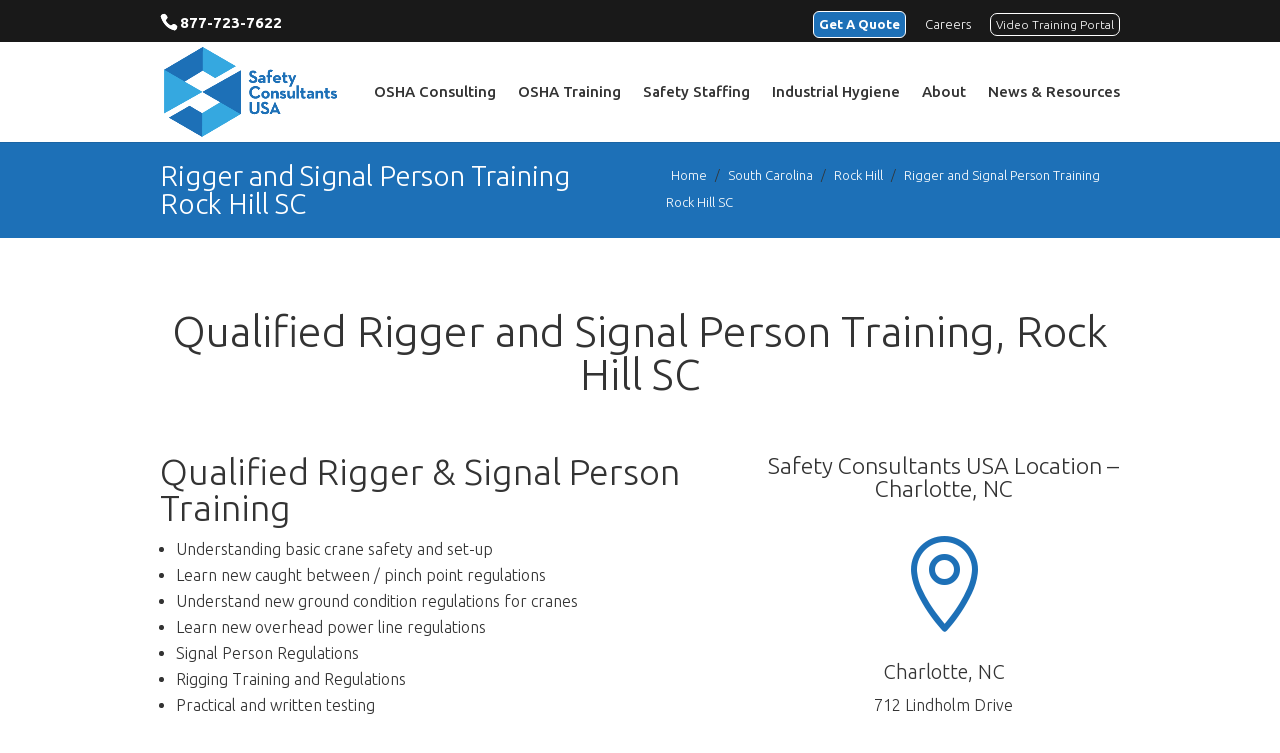

--- FILE ---
content_type: text/css
request_url: https://safetyconsultantsusa.com/wp-content/themes/bermacsafety/style.css?ver=4.27.5
body_size: 3655
content:
/*!
Theme Name: Bermacsafety
Theme URI: http://www.elegantthemes.com/gallery/divi/
Version: 3.0.101
Description: Divi Child theme
Author: Elegant Themes
Author URI: http://www.elegantthemes.com
Template: Divi
Tags: responsive-layout, one-column, two-columns, three-columns, four-columns, left-sidebar, right-sidebar, custom-background, custom-colors, featured-images, full-width-template, post-formats, rtl-language-support, theme-options, threaded-comments, translation-ready
License: GNU General Public License v2
License URI: http://www.gnu.org/licenses/gpl-2.0.html
*/

@import url("../Divi/style.css");

body{
    font-weight: 300;
}
h1, h2, h3, h4, h5, h6{
    font-weight: 300;
}
#et-info-email:hover, #et-secondary-menu > ul > li > a:hover, #top-menu-nav > ul > li > a:hover, .et-social-icons a:hover{
    opacity: 1;
}
.menu li a, .nav li a{
    font-weight: 500;
}
#et-secondary-nav li a{ font-weight: 300; font-size: 13px; }
#top-menu .menu-item-has-children > a:first-child{ padding-right: 0; }
#top-menu .menu-item-has-children > a:first-child::after{
    display: none;
}
#top-menu > li{
    padding-right: 18px;
}
.nav li ul{
    padding: 0px;
}
#top-menu-nav > ul > li > a:hover, .et-fixed-header #top-menu-nav > ul > li > a:hover{
    color: #1d70b7 !important;
}
#top-menu > li ul li:hover{
    background-color: #1d70b7;
}
#top-menu > li ul li a, #top-menu > li ul li a:hover{
    color: #fff !important;
    opacity: 1 !important;
}
#top-menu li li a{ padding: 6px 0px; }
.et-fixed-header #top-menu > li ul li a, .et-fixed-header #top-menu > li ul li a:hover{
    color: #fff !important;
    opacity: 1 !important;
}
#footer-widgets .footer-widget li{
    padding: 0;
    list-style: none;
    line-height: normal;
    margin-bottom: 5px;
    vertical-align: top;
}
#footer-widgets .footer-widget li:before{
    content: inherit;
}
#footer-widgets .footer-widget li a{
    font-size: 13px;
    line-height: 22px;
}
#main-footer .footer-widget h4{
    padding-bottom: 20px;
}
.et_pb_widget .et-social-icons li a.icon, #footer-widgets .footer-widget a.icon, #footer-widgets .footer-widget li a.icon{
    padding: 7px 10px;
    border-radius: 18px;
    background: #fff;
    color: #333;
    text-align: center;
    font-size: 16px;
}
.et_pb_widget .et-social-icons li a.icon:before, #footer-widgets .footer-widget a.icon:before, #footer-widgets .footer-widget li a.icon:before{
    vertical-align: middle;
    line-height: normal;
}
.et_pb_widget .et-social-icons li.et-social-google-plus a{
    font-size: 10px !important;
}
.et_pb_widget .et-social-icons li a.icon:hover{
    background-color: #109248 !important;
    color: #fff;
}
.et_pb_widget .et-social-icons li{
    margin: 0 5px;
    padding: 0;
    list-style: none;
}
.et_pb_button.footer-buttons{
    width: 100%;
    border-radius: 0;
    border-color: #088544;
    color: #fff;
    text-align: center;
    font-size: 16px;
}
.et_pb_button.footer-buttons:after{
    line-height: 28px !important;
    font-size: 17px !important;
}
.call-to-action .et_pb_contact_form p.et_pb_contact_field{
    max-width: 25%;
    padding-left: 2%;
}
.call-to-action .et_pb_contact_form p.et_pb_contact_field .input{
    border-radius: 3px;
    background-color: #fff;
}
.call-to-action .et_pb_contact_form p.et_pb_contact_field:not(.et_pb_contact_field_last),
.call-to-action .et_pb_contact_form p.et_pb_contact_field_half + p.et_pb_contact_field_last:not(.et_pb_contact_field_half){
    clear: none;
}
.call-to-action .et_pb_contact_form .et_contact_bottom_container{
    margin-top: 0;
    width: 25%;
    padding-left: 2%;
}
.call-to-action .et_pb_contact_form .et_contact_bottom_container .et_pb_button{
    width: 100%;
    margin-left: 0;
    padding: 12px !important;
}
.call-to-action .et_pb_contact_form .et_contact_bottom_container .et_pb_button:hover{
    padding: 12px !important;
}
.content h3{
    font-size: 28px;
    font-weight: 300;
}
.content h4{
    font-weight: 300;
    font-size: 20px;
}
.entry-content h3{
    font-size: 28px;
    font-weight: 300;
}
.entry-content h4{
    font-weight: 300;
    font-size: 20px;
}
article .entry-content a{
    text-decoration: underline;
}
article .entry-content a.et_pb_button{
	text-decoration: none;
}
.page-title-bar.et_pb_section{
    background-color: #edf6ef;
    padding-top: 0;
    padding-bottom: 0;
}
.page-title-bar.et_pb_section .et_pb_row{
    padding-top: 0;
    padding-bottom: 0;
}
 .entry-title{
    color: #333333;
    font-size: 28px;
    font-weight: 300;
    margin: 10px 0;
    padding: 10px 0;
}
.page-title-bar.et_pb_section .breadcrumb{
    padding: 10px 0;
    margin: 10px 0;
    text-align: right;
    font-size: 13px;
}
.page-title-bar.et_pb_section .breadcrumb > span{
    font-size: 13px;
	margin: 0 5px;
}
.page-title-bar.et_pb_section .breadcrumb a:hover{
    text-decoration: underline;
}
.single-team .entry-content{
	padding-top: 50px;
    padding-bottom: 50px;
}
.et_pb_image.round img{
    border-radius: 50%;
}
.et_pb_image.round .et_overlay{
    border-radius: 50%;
}
h2.teammate-name{
    font-size: 38px;
    text-align: center;
}
.teammate-position{
    text-align: center;
}
.teammate-email{
    padding-bottom: 0;
    margin-bottom: 10px;
}
.et_pb_column.team-member{
    float: none;
    display: inline-block;
    vertical-align: top;
    margin-bottom: 100px;
    width: 27.666%;
    margin-right: 7.5%;
}
.page-template-team-page .et_pb_column.team-member:nth-child(3n),
.page-template-team-page .et_pb_gutters3 .et_pb_column.team-member:nth-child(3n){
    margin-right: 0;
}
.page-template-team-page .et_pb_column.team-member h2.teammate-name{
    font-size: 20px;
    margin-bottom: 5px;
    padding-bottom: 0;
    color: rgb(51, 51, 51);
}
.page-template-team-page .et_pb_column.team-member p.teammate-position{
    font-size: 15px;
    margin-bottom: 10px;
    color: rgba(51, 51, 51, 0.5);
	padding-bottom: 0;
}
.page-template-team-page .et_pb_column.team-member .et_overlay:before {
    color: #ffffff;
}
.page-template-team-page .et_pb_column.team-member .et_overlay {
    background-color: rgba(16,146,72,0.6);
}
.page-template-team-page .et_pb_column.team-member .teammate-email{
    text-align: center;
}
.et_pb_font_icon.email{
    text-decoration: none;
}
.et_pb_font_icon.email:before{
    margin-right: 4px;
    content: "\e076";
    font-family: ETmodules !important;
    font-weight: 400;
    font-style: normal;
    font-variant: normal;
    -webkit-font-smoothing: antialiased;
    -moz-osx-font-smoothing: grayscale;
}
.blog.et_right_sidebar #left-area, .single-post.et_right_sidebar #left-area{
    padding-right: 44px;
    width: 76.125%;
}
.blog.et_right_sidebar #sidebar, .single-post.et_right_sidebar #sidebar{
    padding-left: 44px;
    width: 23.875%;
}

.blog.et_right_sidebar #main-content .container:before,
.single-post.et_right_sidebar #main-content .container:before {
    right: 23.875% !important;
}
.single-post #main-content .container {
    padding-top: 24px;
}
#sidebar .et_pb_widget.widget_categories,
#sidebar .et_pb_widget.widget_categories li{
    font-size: 13px;
}
#sidebar .et_pb_widget.widget_nav_menu li{
    border-bottom: 1px solid rgba(51,51,51,0.15);
}
#sidebar .et_pb_widget.widget_nav_menu li a{
    font-weight: 300;
	font-size: 13px;
}
#et-info-email:before{
    display: none;
}
#et-info-phone{
    font-size: 18px;
}
#et-info-phone > span{
    font-size: 13px;
    font-weight: 300;
	margin-left: 20px;
}
.css-events-list table.events-table{
	border-spacing: 0 20px;
    border-collapse: separate;
	border: 0;
}
.css-events-list table.events-table td{
	padding: 20px;
	border-top: 0;
	border-bottom: 0;
	background-color: #f8f8f8;
}
.css-events-list table.events-table td h3.title{
    color: #333333;
    font-size: 26px;
    line-height: 30px;
    font-weight: normal;
    padding: 5px 0px;
}
.css-events-list table.events-table td h3.title a{
    text-decoration: none;
}
.css-events-list table.events-table td .dateDetails{
	clear: both;
	display: block;
	overflow: hidden;
}
.css-events-list table.events-table td .dateDetails .eventDate{
    color: #333333;
    font-size: 22px;
    line-height: 120%;
    font-weight: normal;
	float: left;
}
.css-events-list table.events-table td .add-to-cal{
	float: right;
}
.css-events-list table.events-table td .booking-price{
    float: left;
	margin: 20px 0;
}
.css-events-list table.events-table td .booking-info{
    float: right;
	margin: 20px 0;
}
.css-events-list table.events-table td .detail-link{
    clear: both;
}
.css-events-list table.events-table td .booking-price,
.css-events-list table.events-table td .available-seats{
    color: #109248;
    font-size: 26px;
    line-height: 26px;
    font-weight: normal;
}
.css-events-list table.events-table td .available-seats{
    font-size: 20px;
}
.em-booking-form label{
    max-width: 200px;
	display: block;
	width: 200px;
	float: none;
}
.em-booking-form-details input.input, .em-booking-form-details textarea, .em-booking-form-details select{
    padding: 10px 20px;
    color: #999;
    background: #eee;
    border: 0;
	width: 100%;
	font-size: 16px;
}
.em-booking-form-details{
	float: none;
	display: block;
	width: 100%;
	-webkit-box-sizing: border-box;
	box-sizing: border-box;
}
.em-booking-form-details p.input-user-field {
    width: 49%;
    display: inline-block;
    float: none;
	padding-right: 10px;
	-webkit-box-sizing: border-box;
	box-sizing: border-box;
}
.em-booking-submit{
    color: #ffffff !important;
    background: #109248;
    border: 2px solid #109248;
    border-radius: 2px;
    text-transform: uppercase !important;
    background-color: #109248;
	padding: 0.3em 1em !important;
	cursor: pointer;
	font-size: 20px;
	line-height: 1.7em !important;
	font-weight: 500;
	-webkit-transition: all .2s;
	-moz-transition: all .2s;
	transition: all .2s;
	margin-top: 1em;
}
.em-booking-submit:hover {
    color: #109248 !important;
    background: #333333 !important;
    border-color: #333333 !important;
    border-radius: 2px;
}
#footer-widgets .footer-widget li:before{
	display: none;
}
.single-event #left-area{
	width: 100%;
	padding-right: 0;
}
.single-event.et_right_sidebar #main-content .container::before, .single-event .et_pb_post .post-meta{
	display: none !important;
}
.course-top-section .et_pb_module.et_pb_text, .course-top-section .et_pb_module.et_pb_contact_form_container{
    background-color: rgba(255,255,255,0.79) !important;
}
.course-top-section .et_pb_module.et_pb_text{
    padding: 40px 55px;
}
.course-top-section .et_pb_module.et_pb_contact_form_container{
    padding: 40px 15px 15px 15px;
	min-height: 100%;
}
.course-top-section .et_pb_module.et_pb_text{
    font-weight: 400;
}
.course-top-section .et_pb_module.et_pb_contact_form_container .et_pb_contact_main_title{
    font-size: 32px;
    color: #0b9444;
    text-align: center;
    font-family: Ubuntu;
    font-weight: 400;
    font-style: normal;
    text-decoration: underline;
	line-height: 1.6;
}
.course-top-section .et_pb_module.et_pb_text ul{
    margin-left: 40px;
}
.course-top-section .et_pb_module.et_pb_text ul li{
    border-bottom: 1px solid rgba(51,51,51,0.15);
}
.et_pb_contact_form_container.et_pb_module.register-interest .et_pb_contact_submit, .et_pb_contact_form_container.et_pb_module.register-interest .et_pb_contact_submit:hover,
.et_pb_contact_form_container.et_pb_module.becoming-regional-owner .et_pb_contact_submit, .et_pb_contact_form_container.et_pb_module.becoming-regional-owner .et_pb_contact_submit:hover{
	padding: 12px 28px !important;
}
a.et-pb-arrow-next, a.et-pb-arrow-prev{
	text-decoration: none !important;
}
#loginform .input{
	padding: 7px 15px;
	border: 1px solid #e0e1e1;
	margin-bottom: 10px;
	background-color: #fbfcfc;
	color: #b8bcbe;
	-webkit-border-radius: 3px;
	-moz-border-radius: 3px;
	-ms-border-radius: 3px;
	-o-border-radius: 3px;
	border-radius: 3px;
	font-size: 13px;
	display: block;
}
#loginform .button{
	color: #ffffff;
    background-color: rgb(16, 146, 72);
	border-width: 0px;
	font-size: 15px;
	text-transform: uppercase;
	background-color: #109248;
	padding: 12px 24px;
	cursor: pointer;
	font-family: "Ubuntu", Helvetica, Arial, Lucida, sans-serif;
	font-weight: 500;
	-webkit-border-radius: 3px;
	-moz-border-radius: 3px;
	border-radius: 3px;
}
#loginform .button:hover {
    color: #109248 !important;
    background: #333333 !important;
}
.box-search-filter .creation-date > div,
.box-search-filter .update-date > div{
  margin-bottom: 5px
}
.wpfd-content, .wpfd-content.wpfd-content-table{ background-color: transparent !important; }
.wpfd-content.wpfd-content-table .mediaTableMenu,
.wpfd-content.wpfd-content-table .mediaTable thead th{
  display:none !important;
}
.wpfd-content.wpfd-content-table .wpfd-categories .backcategory{
  margin-right: 10px;
}
.wpfd-content.wpfd-content-table .mediaTable,
.wpfd-content.wpfd-content-table .mediaTable td{ border: 0 !important;}
.wpfd-content.wpfd-content-table .mediaTable td.col-download.essential{
  display:block !important;
}
.wpfd-content a.catlink.wpfdcategory{
    background-color: #f3f3f3;
}
.wpfd-content a.catlink.wpfdcategory.backcategory{
  background-color: transparent;
}
/*.wpfd-content .wpfd-foldertree-table ul.jaofiletree li.directory a{
    font-size: 16px;
}*/
.wpfd-content.wpfd-content-table .mediaTable{
  border-collapse: collapse;
}
.wpfd-content.wpfd-content-table .mediaTable tr.file{
  border-bottom: 1px solid #dfdfdf;
}
.wpfd-content.wpfd-content-table .mediaTable tr.file td{
  padding: 10px 5px;
}
/*.wpfd-content .jaofiletree li.directory.expanded > .icon-open-close::before{
    font-size: 30px;
  	color: #fff;
}
.wpfd-content .jaofiletree .zmdi-folder, .jaofiletree .zmdi-folder-open{
    font-size: 25px;
}
.wpfd-content .jaofiletree li.directory.collapsed > .icon-open-close:hover::before{
    color: #fff;
  	font-size: 30px;
}*/

.et_pb_button.login-logout{
	color: #ffffff !important;
	border-width: 0px !important;
	font-size: 15px;
	text-transform: uppercase !important;
	background-color: #109248;
	padding: 12px;
	font-family: inherit;
	cursor: pointer;
}
.et_pb_button.login-logout:hover{
	color: #109248 !important;
	background: #333333 !important;
	padding: 12px;
}
.et_pb_button.login-logout:after{
	display: none !important;
}
.single-event #main-content .container{
	padding-top: 0;
}
.em-booking-form-details{
	padding: 10px 0;
}
.event-image-wrapp{
	height: 250px;
	position: relative;
	width: 100%;
	overflow: hidden;
}
.event-image-wrapp img{
	position: relative;
	top: 50%;
	-webkit-transform: translateY(-50%);
	transform: translateY(-50%);
}
#et-secondary-menu > ul > li.cta a{
	border: 1px solid #fff;
	line-height: 13px;
	padding: 4px 5px;
	border-radius: 7px;
	font-size: 12px;
	margin-top: -2px;
}
@media screen and (min-width: 981px){
.et_pb_column_4_4 .et_pb_gallery .et_pb_grid_item{
    width: 32%;
	margin-right: 2% !important;
	margin-bottom: 20px;
}
.et_pb_column_4_4 .et_pb_gallery .et_pb_grid_item:nth-child(4n+1){
	clear: none;
}
.et_pb_column_4_4 .et_pb_gallery .et_pb_grid_item:nth-child(3n){
	margin-right: 0 !important;
}
.et_pb_column_4_4 .et_pb_gallery .et_pb_grid_item:nth-child(3n+1){
	clear: both;
	margin-right: 2% !important;
}
}
@media screen and (max-width: 1024px){
	.main-page-slider .et_pb_slide .et_pb_container{
		width: 90%;
	}
	.main-page-slider .et_pb_slide .et_pb_container .et_pb_slide_description{
		padding-left: 2%;
		padding-right: 2%;
	}
}
@media screen and (max-width: 980px){
	.et_pb_column_4_4 .et_pb_gallery .et_pb_grid_item{
		width: 48% !important;
		margin-right: 4% !important;
		margin-bottom: 30px !important;
	}
	.et_pb_column_4_4 .et_pb_gallery .et_pb_grid_item:nth-child(4n+1){
		clear: none;
	}
	.et_pb_column_4_4 .et_pb_gallery .et_pb_grid_item:nth-child(2n){
		margin-right: 0 !important;
		clear: none;
	}
	.et_pb_column_4_4 .et_pb_gallery .et_pb_grid_item:nth-child(2n+1){
		clear: both !important;
		margin-right: 4% !important;
	}
	.main-page-slider .et_pb_slide .et_pb_container{
		max-height: 100vh !important;
	}
	.main-page-slider .et_pb_slide .et_pb_container .et_pb_slide_title{
		font-size: 32px;
	}
}
@media screen and (max-width: 480px){
	.main-page-slider .et_pb_slide .et_pb_container{
		width: 100%;
	}
	.main-page-slider .et_pb_slide .et_pb_container .et_pb_slide_title{
		font-size: 22px;
	}
	.css-events-list table.events-table td .dateDetails .eventDate,
	.css-events-list table.events-table td .add-to-cal{
		float: none;
	}
	.css-events-list table.events-table td .dateDetails .eventDate{
		margin-bottom: 20px;
	}
}

--- FILE ---
content_type: text/css
request_url: https://safetyconsultantsusa.com/wp-content/et-cache/10610/et-core-unified-deferred-10610.min.css?ver=1765588233
body_size: 268
content:
.et_pb_image_0,.et_pb_image_1{text-align:center}.et_pb_blurb_0 .et-pb-icon{color:#109248;font-family:ETmodules!important;font-weight:400!important}.et_pb_button_0,.et_pb_button_0:after{transition:all 300ms ease 0ms}.et_pb_divider_0:before{border-top-color:#109248}@media only screen and (max-width:980px){.et_pb_image_0 .et_pb_image_wrap img,.et_pb_image_1 .et_pb_image_wrap img{width:auto}}@media only screen and (max-width:767px){.et_pb_image_0 .et_pb_image_wrap img,.et_pb_image_1 .et_pb_image_wrap img{width:auto}}